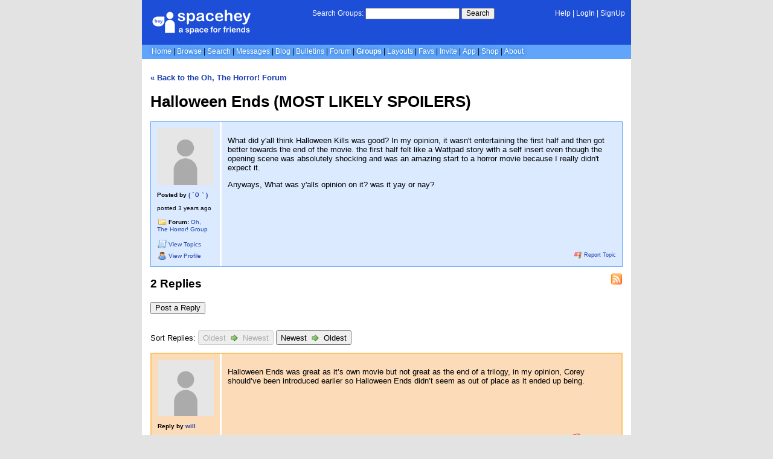

--- FILE ---
content_type: text/html; charset=UTF-8
request_url: https://forum.spacehey.com/topic?id=92933
body_size: 4116
content:
<!DOCTYPE html>
<html lang="en">

<head>
  <meta charset="utf-8">
  <meta name="viewport" content="width=device-width, initial-scale=1">
  <title>Halloween Ends (MOST LIKELY SPOILERS) - Oh, The Horror! Group Forum | SpaceHey</title>

  <link rel="preconnect" href="https://static.spacehey.net" crossorigin>
  <link rel="preconnect" href="https://cdn.spacehey.net" crossorigin>

  <script src="https://spacehey.com/js/script.js?c=a053af82d2bb2dcc81f8115cd4f99d3e5ecbd7570947c64f0d28c0e7acbb0fca" async></script>
  
  <link rel="stylesheet" href="https://spacehey.com/css/normalize.css">
  <link rel="stylesheet" href="https://spacehey.com/css/my.css?c=046e06aec02086610fcf5a73169cc5f09e6c38c7f1168b109eacaa97fa78dde5">

  <link rel="dns-prefetch" href="https://static.spacehey.net">
  <link rel="dns-prefetch" href="https://cdn.spacehey.net">

  <link rel="shortcut icon" type="image/x-icon" href="https://spacehey.com/favicon.ico?v=2">

  <meta name="title" content="Halloween Ends (MOST LIKELY SPOILERS) - Oh, The Horror! Group Forum | SpaceHey">
  <meta name="description" content="What did y&#039;all think Halloween Kills was good? In my opinion, it wasn&#039;t entertaining the first half and then got better towards the end of the movie. the first ...">

  <meta property="og:type" content="website">
  <meta property="og:title" content="Halloween Ends (MOST LIKELY SPOILERS) - Oh, The Horror! Group Forum | SpaceHey">
  <meta property="og:description" content="What did y&#039;all think Halloween Kills was good? In my opinion, it wasn&#039;t entertaining the first half and then got better towards the end of the movie. the first ...">
  <meta property="og:image" content="https://spacehey.com/img/meta_o.png">
  <meta property="og:site_name" content="SpaceHey">

  <meta property="twitter:site" content="@spacehey">
  <meta property="twitter:card" content="summary_large_image">
  <meta property="twitter:title" content="Halloween Ends (MOST LIKELY SPOILERS) - Oh, The Horror! Group Forum | SpaceHey">
  <meta property="twitter:description" content="What did y&#039;all think Halloween Kills was good? In my opinion, it wasn&#039;t entertaining the first half and then got better towards the end of the movie. the first ...">
  <meta property="twitter:image" content="https://spacehey.com/img/meta_o.png">
  <meta name="twitter:label1" content="Group">
<meta name="twitter:data1" content="Oh, The Horror!">
  <link rel="apple-touch-icon" sizes="180x180" href="https://spacehey.com/img/favicons/apple-touch-icon.png">
  <link rel="icon" type="image/png" sizes="32x32" href="https://spacehey.com/img/favicons/favicon-32x32.png">
  <link rel="icon" type="image/png" sizes="16x16" href="https://spacehey.com/img/favicons/favicon-16x16.png">
  <link rel="mask-icon" href="https://spacehey.com/img/favicons/safari-pinned-tab.svg" color="#1D4ED8">
  <link rel="manifest" href="https://spacehey.com/img/favicons/site.webmanifest">
  <meta name="apple-mobile-web-app-title" content="SpaceHey">
  <meta name="application-name" content="SpaceHey">
  <meta name="msapplication-TileColor" content="#1D4ED8">
  <meta name="msapplication-config" content="https://spacehey.com/img/favicons/browserconfig.xml">
  <meta name="theme-color" content="#1D4ED8">

  <link href="https://spacehey.com/opensearch.xml" rel="search" title="Search SpaceHey" type="application/opensearchdescription+xml">

  <link rel="canonical" href="https://forum.spacehey.com/topic?id=92933"><script type="application/ld+json">[{"@context":"https:\/\/schema.org","@type":"QAPage","mainEntity":{"@type":"Question","name":"Halloween Ends (MOST LIKELY SPOILERS)","text":"What did y'all think Halloween Kills was good? In my opinion, it wasn't entertaining the first half and then got better towards the end of the movie. the first half felt like a Wattpad story with a self insert even though the opening scene was absolutely shocking and was an amazing start to a horror movie because I really didn't expect it. Anyways, What was y'alls opinion on it? was it yay or nay?","answerCount":2,"suggestedAnswer":[{"@type":"Answer","text":"Halloween Ends was great as it\u2019s own movie but not great as the end of a trilogy, in my opinion, Corey should\u2019ve been introduced earlier so Halloween Ends didn\u2019t seem as out of place as it ended up being.","url":"https:\/\/forum.spacehey.com\/reply?id=375090"},{"@type":"Answer","text":"corey was dicksucking micheal myers \u2620\ufe0f","url":"https:\/\/forum.spacehey.com\/reply?id=456627"}]}}]</script>
</head>

<body data-base="https://spacehey.com">
  <!-- [spacehey.com] SpaceHey Server: webserver-1 -->
  
  <div class="container">
    <nav class="">
                  <div class="top">
        <div class="left">
          <a href="https://spacehey.com">
                        <img class="logo logo-fallback" src="https://static.spacehey.net/img/logo_optimized.svg" alt="SpaceHey" fetchpriority="high" style="aspect-ratio: 55/14;">
          </a>
                                                                </div>
        <div class="center">
                                    <form action="https://groups.spacehey.com/search" role="search">
                <label for="q">Search Groups:</label>
                <div class="search-wrapper">
                  <input id="q" type="text" name="q" autocomplete="off">
                </div>
                <button type="submit">Search</button>
              </form>
                              </div>
        <div class="right">
          <a href="https://spacehey.com/help" rel="help">Help</a> | <a href="https://spacehey.com/login">LogIn</a> | <a href="https://spacehey.com/signup">SignUp</a>                              </div>
      </div>
              <ul class="links">
                    <li class=""><a href="https://spacehey.com">Home</a></li>
          <li class=""><a href="https://spacehey.com/browse">Browse</a></li>
          <li class=""><a href="https://spacehey.com/search">Search</a></li>
          <li class=""><a href="https://im.spacehey.com">Messages</a></li>
          <li class=""><a href="https://blog.spacehey.com">Blog</a></li>
          <li class=""><a href="https://spacehey.com/bulletins">Bulletins</a></li>
          <li class=""><a href="https://forum.spacehey.com/">Forum</a></li>
          <li class="active"><a href="https://groups.spacehey.com">Groups</a></li>
          <li class=""><a href="https://layouts.spacehey.com">Layouts</a></li>
                    <li class=""><a href="https://spacehey.com/favorites">Favs</a></li>
          <li class=""><a href="https://spacehey.com/invite">Invite</a></li>
                    <li class=""><a href="https://spacehey.com/mobile" title="SpaceHey Mobile">App</a></li>
          <li><a href="https://shop.spacehey.com/">Shop</a></li>
          <li class=""><a href="https://spacehey.com/about">About</a></li>
                  </ul>
          </nav>
    <main>
<div class="topic-container">
      <h4><a href="https://groups.spacehey.com/forum?id=168">&laquo; Back to the Oh, The Horror! Forum</a></h4>    <h1 class="title">Halloween Ends (MOST LIKELY SPOILERS)</h1>
    <div class="topic-box">
      <div class="row">
        <div class="col w-15 topic-info m-row">
          <div class="m-col profile-pic ">
            <a href="https://spacehey.com/profile?id=154358">
              <img class="profile-pic pfp-fallback" src="https://cdn.spacehey.net/profilepics/154358_f85cab5adb24cec735685a8ee6a1a91a.jpg?expires=1768681497&token=d7eed1e342d417c881ba920f706e7d223c4e11f3abdfeffa34bb5b97d58a15cb" alt="( &acute;Ｏ｀)'s profile picture" loading="lazy">
            </a>
          </div>
          <div class="m-col">
            <h4>Posted by <a href="https://spacehey.com/profile?id=154358">( &acute;Ｏ｀)</a></h4>
            <p class="publish-date">
              posted <time class="ago">1666196781</time><br>
                          </p>
            <p class="category">
              <b><img src="https://static.spacehey.net/icons/folder.png" class="icon" aria-hidden="true" loading="lazy" alt=""> Forum:</b>
              <a href="https://groups.spacehey.com/forum?id=168">Oh, The Horror! Group</a>            </p>
            <p class="links">
              <a href="/user?id=154358">
                <img src="https://static.spacehey.net/icons/script.png" class="icon" aria-hidden="true" loading="lazy" alt="">                <span class="m-hide">View</span> Topics
              </a>
              <a href="https://spacehey.com/profile?id=154358">
                <img src="https://static.spacehey.net/icons/user.png" class="icon" aria-hidden="true" loading="lazy" alt="">                <span class="m-hide">View</span> Profile
              </a>
            </p>
          </div>
        </div>
        <div class="col">
          <div class="content">
            <p><p>What did y'all think Halloween Kills was good? In my opinion, it wasn't entertaining the first half and then got better towards the end of the movie. the first half felt like a Wattpad story with a self insert even though the opening scene was absolutely shocking and was an amazing start to a horror movie because I really didn't expect it.</p><p>Anyways, What was y'alls opinion on it? was it yay or nay?</p></p>
          </div>
          <p></p>          <br>
          <p class="report">
            <a href="https://spacehey.com/report?type=forum_topic&id=92933" rel="nofollow">
              <img src="https://static.spacehey.net/icons/flag_red.png" class="icon" aria-hidden="true" loading="lazy" alt="">              Report Topic
            </a>
          </p>
        </div>
      </div>
    </div>
        <h2 id="replies" class="replies-headline">2 Replies</h2>
    <a href="https://rss.spacehey.com/forum_topic?id=92933" class="rss-right" title="RSS Feed"><img src="https://static.spacehey.net/icons/feed.png" class="icon" aria-hidden="true" loading="lazy" alt=""></a>

    <a href="/editreply?topic=92933"><button style="margin: 14px 0;">Post a Reply</button></a>
      <p>
      Sort Replies:
      <a href="#replies">
        <button disabled>
          Oldest <img src="https://static.spacehey.net/icons/bullet_go.png" class="icon" aria-hidden="true" loading="lazy" alt=""> Newest
        </button>
      </a>
      <a href="?id=92933&sort=new#replies">
        <button >
          Newest <img src="https://static.spacehey.net/icons/bullet_go.png" class="icon" aria-hidden="true" loading="lazy" alt=""> Oldest
        </button>
      </a>
    </p>
      <div class="reply-box" id="reply375090">
      <div class="row">
        <div class="col w-15 reply-info m-row">
          <div class="m-col profile-pic ">
            <a href="https://spacehey.com/profile?id=1616171">
              <img class="profile-pic pfp-fallback" src="https://cdn.spacehey.net/profilepics/1616171_453045b04203df467c30045c0c7678d5.jpg?expires=1768764011&token=c8efbb3de5d65444608f3195474813f32d43c4ab17fcebac9a243d69a9696fb0" alt="will's profile picture" loading="lazy">
            </a>
          </div>
          <div class="m-col">
            <h4>Reply by <a href="https://spacehey.com/profile?id=1616171">will</a></h4>
            <p class="publish-date">
              posted <time class="ago">1675111343</time><br>
                          </p>
          </div>
        </div>
        <div class="col">
          <div class="content">
            <p><p>Halloween Ends was great as it’s own movie but not great as the end of a trilogy, in my opinion, Corey should’ve been introduced earlier so Halloween Ends didn’t seem as out of place as it ended up being.</p></p>
          </div>
          <p></p>          <br>
          <p class="report">
            <a href="/reply?id=375090" style="margin-right:10px;">
              <img src="https://static.spacehey.net/icons/link.png" class="icon" aria-hidden="true" loading="lazy" alt="">              Permalink
            </a>
            <a href="https://spacehey.com/report?type=forum_reply&id=375090" rel="nofollow">
              <img src="https://static.spacehey.net/icons/flag_red.png" class="icon" aria-hidden="true" loading="lazy" alt="">              Report Reply
            </a>
                      </p>
        </div>
      </div>
    </div>
      <div class="reply-box" id="reply456627">
      <div class="row">
        <div class="col w-15 reply-info m-row">
          <div class="m-col profile-pic ">
            <a href="https://spacehey.com/profile?id=1808908">
              <img class="profile-pic pfp-fallback" src="https://cdn.spacehey.net/profilepics/1808908_faf98506b60eb67ca21c84d2954001e3.jpg?expires=1768713201&token=834a80144d1c644e1522f6656c50c0de0ac4edbce4e2d4f3a59b0e67d66a3ac3" alt="CB3's profile picture" loading="lazy">
            </a>
          </div>
          <div class="m-col">
            <h4>Reply by <a href="https://spacehey.com/profile?id=1808908">CB3</a></h4>
            <p class="publish-date">
              posted <time class="ago">1685028688</time><br>
                          </p>
          </div>
        </div>
        <div class="col">
          <div class="content">
            <p><p>corey was dicksucking micheal myers <img src="https://static.spacehey.net/emojis/v1/skull_crossbones.png" class="icon emoji " aria-hidden="true" loading="lazy" alt="☠" loading="lazy">️</p></p>
          </div>
          <p></p>          <br>
          <p class="report">
            <a href="/reply?id=456627" style="margin-right:10px;">
              <img src="https://static.spacehey.net/icons/link.png" class="icon" aria-hidden="true" loading="lazy" alt="">              Permalink
            </a>
            <a href="https://spacehey.com/report?type=forum_reply&id=456627" rel="nofollow">
              <img src="https://static.spacehey.net/icons/flag_red.png" class="icon" aria-hidden="true" loading="lazy" alt="">              Report Reply
            </a>
                      </p>
        </div>
      </div>
    </div>
  <a href="/editreply?topic=92933"><button style="margin: 14px 0;">Post a Reply</button></a>  </div>


  </main>
  <footer>
    <p>
      brought to you by <a href="https://tibush.com/labs" target="_blank" rel="noopener">tibush labs</a>
          </p>
    <p>       <i>Disclaimer: This is a fan-based project and is not affiliated with MySpace&reg; in any way.</i>
    </p>
    <ul class="links">
            <li><a href="https://spacehey.com/about">About</a></li>
      <li><a href="https://spacehey.com/news">News</a></li>
      <li><a href="https://spacehey.com/rules">Rules</a></li>
      <li><a href="https://spacehey.com/mobile">App</a></li>
      <li><a href="https://spacehey.com/brand">Brand</a></li>
      <li><a href="https://spacehey.com/credits">Credits</a></li>
      <li><a href="https://rss.spacehey.com">RSS</a></li>
      <li><a href="https://spacehey.com/tos">Terms</a></li>
      <li><a href="https://spacehey.com/privacy">Privacy</a></li>
      <li><a href="https://spacehey.com/imprint">Imprint</a></li>
      <li><a href="mailto:support@spacehey.com?subject=SpaceHey.com">Contact</a></li>
      <li><a href="https://spacehey.com/report">Report Abuse</a></li>
      <li><a href="https://status.spacehey.com">Status</a></li>
      <li><a href="https://shop.spacehey.com/">SpaceHey Shop</a></li>
    </ul>
    <p class="copyright">
      <a href="https://spacehey.com/">&copy;2020-2026 SpaceHey.com All Rights Reserved.</a>
    </p>
  </footer>
  </div>

  <link rel="stylesheet" href="https://spacehey.com/css/important.css?c=994aafba76bf9205f4f293837ea21a3ecdfd1dbc4223ec4de3cac4e15c853257">
    </body>

  </html>